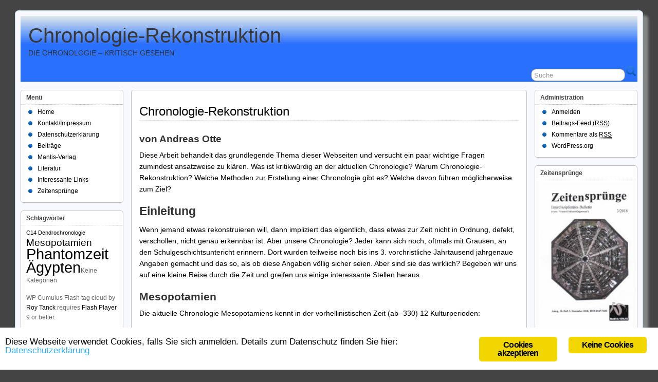

--- FILE ---
content_type: text/html; charset=UTF-8
request_url: http://www.chrono-rekonstruktion.de/?tag=mesopotamien
body_size: 22306
content:
<!DOCTYPE html>
<!--[if IE 6]> <html id="ie6" lang="de-DE"> <![endif]--><!--[if IE 7]> <html id="ie7" lang="de-DE"> <![endif]--><!--[if IE 8]> <html id="ie8" lang="de-DE"> <![endif]--><!--[if !(IE 6) | !(IE 7) | !(IE 8)]><!--><html lang="de-DE">
<!--<![endif]--><head>
<meta charset="UTF-8">
<link rel="pingback" href="http://www.chrono-rekonstruktion.de/xmlrpc.php">
<!--[if lt IE 9]>
	<script src="http://www.chrono-rekonstruktion.de/wp-content/themes/suffusion/scripts/html5.js" type="text/javascript"></script>
	<![endif]--><title>Mesopotamien &ndash; Chronologie-Rekonstruktion</title>
<link rel="dns-prefetch" href="//s.w.org">
<link rel="alternate" type="application/rss+xml" title="Chronologie-Rekonstruktion &raquo; Feed" href="http://www.chrono-rekonstruktion.de/?feed=rss2">
<link rel="alternate" type="application/rss+xml" title="Chronologie-Rekonstruktion &raquo; Kommentar-Feed" href="http://www.chrono-rekonstruktion.de/?feed=comments-rss2">
<link rel="alternate" type="application/rss+xml" title="Chronologie-Rekonstruktion &raquo; Mesopotamien Schlagwort-Feed" href="http://www.chrono-rekonstruktion.de/?feed=rss2&amp;tag=mesopotamien">
<script type="text/javascript">
			window._wpemojiSettings = {"baseUrl":"https:\/\/s.w.org\/images\/core\/emoji\/11\/72x72\/","ext":".png","svgUrl":"https:\/\/s.w.org\/images\/core\/emoji\/11\/svg\/","svgExt":".svg","source":{"concatemoji":"http:\/\/www.chrono-rekonstruktion.de\/wp-includes\/js\/wp-emoji-release.min.js?ver=4.9.23"}};
			!function(e,a,t){var n,r,o,i=a.createElement("canvas"),p=i.getContext&&i.getContext("2d");function s(e,t){var a=String.fromCharCode;p.clearRect(0,0,i.width,i.height),p.fillText(a.apply(this,e),0,0);e=i.toDataURL();return p.clearRect(0,0,i.width,i.height),p.fillText(a.apply(this,t),0,0),e===i.toDataURL()}function c(e){var t=a.createElement("script");t.src=e,t.defer=t.type="text/javascript",a.getElementsByTagName("head")[0].appendChild(t)}for(o=Array("flag","emoji"),t.supports={everything:!0,everythingExceptFlag:!0},r=0;r<o.length;r++)t.supports[o[r]]=function(e){if(!p||!p.fillText)return!1;switch(p.textBaseline="top",p.font="600 32px Arial",e){case"flag":return s([55356,56826,55356,56819],[55356,56826,8203,55356,56819])?!1:!s([55356,57332,56128,56423,56128,56418,56128,56421,56128,56430,56128,56423,56128,56447],[55356,57332,8203,56128,56423,8203,56128,56418,8203,56128,56421,8203,56128,56430,8203,56128,56423,8203,56128,56447]);case"emoji":return!s([55358,56760,9792,65039],[55358,56760,8203,9792,65039])}return!1}(o[r]),t.supports.everything=t.supports.everything&&t.supports[o[r]],"flag"!==o[r]&&(t.supports.everythingExceptFlag=t.supports.everythingExceptFlag&&t.supports[o[r]]);t.supports.everythingExceptFlag=t.supports.everythingExceptFlag&&!t.supports.flag,t.DOMReady=!1,t.readyCallback=function(){t.DOMReady=!0},t.supports.everything||(n=function(){t.readyCallback()},a.addEventListener?(a.addEventListener("DOMContentLoaded",n,!1),e.addEventListener("load",n,!1)):(e.attachEvent("onload",n),a.attachEvent("onreadystatechange",function(){"complete"===a.readyState&&t.readyCallback()})),(n=t.source||{}).concatemoji?c(n.concatemoji):n.wpemoji&&n.twemoji&&(c(n.twemoji),c(n.wpemoji)))}(window,document,window._wpemojiSettings);
		</script><style type="text/css">
img.wp-smiley,
img.emoji {
	display: inline !important;
	border: none !important;
	box-shadow: none !important;
	height: 1em !important;
	width: 1em !important;
	margin: 0 .07em !important;
	vertical-align: -0.1em !important;
	background: none !important;
	padding: 0 !important;
}
</style>
<link rel="stylesheet" id="ginger-style-css" href="http://www.chrono-rekonstruktion.de/wp-content/plugins/ginger/front/css/cookies-enabler.css?ver=4.9.23" type="text/css" media="all">
<link rel="stylesheet" id="suffusion-theme-css" href="http://www.chrono-rekonstruktion.de/wp-content/themes/suffusion/style.css?ver=4.4.9" type="text/css" media="all">
<link rel="stylesheet" id="suffusion-theme-skin-1-css" href="http://www.chrono-rekonstruktion.de/wp-content/themes/suffusion/skins/light-theme-royal-blue/skin.css?ver=4.4.9" type="text/css" media="all">
<link rel="stylesheet" id="suffusion-child-css" href="http://www.chrono-rekonstruktion.de/wp-content/themes/my-suffusion/style.css?ver=4.4.9" type="text/css" media="all">
<!--[if !IE]>--><link rel="stylesheet" id="suffusion-rounded-css" href="http://www.chrono-rekonstruktion.de/wp-content/themes/suffusion/rounded-corners.css?ver=4.4.9" type="text/css" media="all">
<!--<![endif]--><!--[if gt IE 8]><link rel='stylesheet' id='suffusion-rounded-css'  href='http://www.chrono-rekonstruktion.de/wp-content/themes/suffusion/rounded-corners.css?ver=4.4.9' type='text/css' media='all' />
<![endif]--><!--[if lt IE 8]><link rel='stylesheet' id='suffusion-ie-css'  href='http://www.chrono-rekonstruktion.de/wp-content/themes/suffusion/ie-fix.css?ver=4.4.9' type='text/css' media='all' />
<![endif]--><link rel="stylesheet" id="suffusion-generated-css" href="http://www.chrono-rekonstruktion.de?ver=4.4.9&amp;suffusion-css=css" type="text/css" media="all">
<script type="text/javascript" src="https://ajax.googleapis.com/ajax/libs/prototype/1.7.1.0/prototype.js?ver=1.7.1"></script><script type="text/javascript" src="https://ajax.googleapis.com/ajax/libs/scriptaculous/1.9.0/scriptaculous.js?ver=1.9.0"></script><script type="text/javascript" src="https://ajax.googleapis.com/ajax/libs/scriptaculous/1.9.0/effects.js?ver=1.9.0"></script><script type="text/javascript" src="http://www.chrono-rekonstruktion.de/wp-content/plugins/lightbox-2/lightbox.js?ver=1.8"></script><script type="text/javascript" src="http://www.chrono-rekonstruktion.de/wp-content/plugins/ginger/addon/analytics/gingeranalytics.min.js?ver=4.9.23"></script><script type="text/javascript" src="http://www.chrono-rekonstruktion.de/wp-content/plugins/ginger/front/js/cookies-enabler.min.js?ver=4.9.23"></script><script type="text/javascript" src="http://www.chrono-rekonstruktion.de/wp-includes/js/jquery/jquery.js?ver=1.12.4"></script><script type="text/javascript" src="http://www.chrono-rekonstruktion.de/wp-includes/js/jquery/jquery-migrate.min.js?ver=1.4.1"></script><script type="text/javascript">
/* <![CDATA[ */
var Suffusion_JS = {"wrapper_width_type_page_template_1l_sidebar_php":"fluid","wrapper_max_width_page_template_1l_sidebar_php":"1200","wrapper_min_width_page_template_1l_sidebar_php":"600","wrapper_orig_width_page_template_1l_sidebar_php":"100","wrapper_width_type_page_template_1r_sidebar_php":"fluid","wrapper_max_width_page_template_1r_sidebar_php":"1200","wrapper_min_width_page_template_1r_sidebar_php":"600","wrapper_orig_width_page_template_1r_sidebar_php":"100","wrapper_width_type_page_template_1l1r_sidebar_php":"fluid","wrapper_max_width_page_template_1l1r_sidebar_php":"1200","wrapper_min_width_page_template_1l1r_sidebar_php":"600","wrapper_orig_width_page_template_1l1r_sidebar_php":"100","wrapper_width_type_page_template_2l_sidebars_php":"fixed","wrapper_max_width_page_template_2l_sidebars_php":"1200","wrapper_min_width_page_template_2l_sidebars_php":"600","wrapper_orig_width_page_template_2l_sidebars_php":"75","wrapper_width_type_page_template_2r_sidebars_php":"fixed","wrapper_max_width_page_template_2r_sidebars_php":"1200","wrapper_min_width_page_template_2r_sidebars_php":"600","wrapper_orig_width_page_template_2r_sidebars_php":"75","wrapper_width_type":"fluid","wrapper_max_width":"1200","wrapper_min_width":"600","wrapper_orig_width":"100","wrapper_width_type_page_template_no_sidebars_php":"fluid","wrapper_max_width_page_template_no_sidebars_php":"1200","wrapper_min_width_page_template_no_sidebars_php":"600","wrapper_orig_width_page_template_no_sidebars_php":"100","suf_featured_interval":"4000","suf_featured_transition_speed":"1000","suf_featured_fx":"fade","suf_featured_pause":"Pause","suf_featured_resume":"Zusammenfassung","suf_featured_sync":"0","suf_featured_pager_style":"numbers","suf_nav_delay":"500","suf_nav_effect":"fade","suf_navt_delay":"500","suf_navt_effect":"fade","suf_jq_masonry_enabled":"disabled","suf_fix_aspect_ratio":"preserve","suf_show_drop_caps":""};
/* ]]> */
</script><script type="text/javascript" src="http://www.chrono-rekonstruktion.de/wp-content/themes/suffusion/scripts/suffusion.js?ver=4.4.9"></script><link rel="https://api.w.org/" href="http://www.chrono-rekonstruktion.de/index.php?rest_route=/">
<link rel="EditURI" type="application/rsd+xml" title="RSD" href="http://www.chrono-rekonstruktion.de/xmlrpc.php?rsd">
<link rel="wlwmanifest" type="application/wlwmanifest+xml" href="http://www.chrono-rekonstruktion.de/wp-includes/wlwmanifest.xml">
<script type="text/javascript">
        var ginger_logger = "Y";
        var ginger_logger_url = "http://www.chrono-rekonstruktion.de";
        var current_url = "http://www.chrono-rekonstruktion.de";

        function gingerAjaxLogTime(status) {
            var xmlHttp = new XMLHttpRequest();
            var parameters = "ginger_action=time";
            var url= ginger_logger_url + "?" + parameters;
            xmlHttp.open("GET", url, true);

            //Black magic paragraph
            xmlHttp.setRequestHeader("Content-type", "application/x-www-form-urlencoded");

            xmlHttp.onreadystatechange = function() {
                if(xmlHttp.readyState == 4 && xmlHttp.status == 200) {
                    var time = xmlHttp.responseText;
                    gingerAjaxLogger(time, status);
                }
            }

            xmlHttp.send(parameters);
        }

        function gingerAjaxLogger(ginger_logtime, status) {
            console.log(ginger_logtime);
            var xmlHttp = new XMLHttpRequest();
            var parameters = "ginger_action=log&time=" + ginger_logtime + "&url=" + current_url + "&status=" + status;
            var url= ginger_logger_url + "?" + parameters;
            //console.log(url);
            xmlHttp.open("GET", url, true);

            //Black magic paragraph
            xmlHttp.setRequestHeader("Content-type", "application/x-www-form-urlencoded");

            xmlHttp.send(parameters);
        }

    </script><!-- begin lightbox scripts --><script type="text/javascript">
    //<![CDATA[
    document.write('<link rel="stylesheet" href="http://www.chrono-rekonstruktion.de/wp-content/plugins/lightbox-2/Themes/Black/lightbox.css" type="text/css" media="screen" />');
    //]]>
    </script><!-- end lightbox scripts --><!-- Start Additional Feeds --><!-- End Additional Feeds --><!-- Custom CSS styles defined in options --><style type="text/css">
			/* <![CDATA[ */
#header {padding: 15px 15px 15px 15px;}			/* ]]> */
		</style>
<!-- /Custom CSS styles defined in options --><!-- location header -->
</head>
<body class="archive tag tag-mesopotamien tag-8 light-theme-royal-blue suffusion-custom device-desktop">
    				<div id="wrapper" class="fix">
					<div id="header-container" class="custom-header fix">
					<header id="header" class="fix"><h1 class="blogtitle left"><a href="http://www.chrono-rekonstruktion.de">Chronologie-Rekonstruktion</a></h1>
		<div class="description left">Die Chronologie &ndash; kritisch gesehen</div>
    </header><!-- /header --><nav id="nav" class="tab fix"><div class="col-control left">
	<!-- right-header-widgets -->
	<div id="right-header-widgets" class="warea">
	
<form method="get" class="searchform " action="http://www.chrono-rekonstruktion.de/">
	<input type="text" name="s" class="searchfield" value="Suche" onfocus="if (this.value == 'Suche') {this.value = '';}" onblur="if (this.value == '') {this.value = 'Suche';}"><input type="submit" class="searchsubmit" value="" name="searchsubmit">
</form>
	</div>
	<!-- /right-header-widgets -->
		</div>
<!-- /col-control -->
	</nav><!-- /nav -->
</div>
<!-- //#header-container -->
			<div id="container" class="fix">
				    <div id="main-col">
      <div id="content" class="hfeed">
	<article class="full-content post-9 page type-page status-publish hentry post-seq-1 post-parity-odd meta-position-corners fix" id="post-9"><header class="post-header fix"><h2 class="posttitle"><a href="http://www.chrono-rekonstruktion.de/?page_id=9" class="entry-title" rel="bookmark" title="Chronologie-Rekonstruktion">Chronologie-Rekonstruktion</a></h2>
</header><div class="postdata fix">
			</div>
		<span class="post-format-icon">&nbsp;</span><span class="updated" title="2011-08-14T13:56:22+00:00"></span>	<div class="entry-container fix">
		<div class="entry entry-content fix">
<h5>von Andreas Otte</h5>
<p>Diese Arbeit behandelt das grundlegende Thema dieser Webseiten und versucht ein paar wichtige Fragen zumindest ansatzweise zu kl&auml;ren. Was ist kritikw&uuml;rdig an der aktuellen Chronologie? Warum Chronologie-Rekonstruktion? Welche Methoden zur Erstellung einer Chronologie gibt es? Welche davon f&uuml;hren m&ouml;glicherweise zum Ziel?</p>
<h3>Einleitung</h3>
<p>Wenn jemand etwas rekonstruieren will, dann impliziert das eigentlich, dass etwas zur Zeit nicht in Ordnung, defekt, verschollen, nicht genau erkennbar ist. Aber unsere Chronologie? Jeder kann sich noch, oftmals mit Grausen, an den Schulgeschichtsuntericht erinnern. Dort wurden teilweise noch bis ins 3.&nbsp;vorchristliche Jahrtausend jahrgenaue Angaben gemacht und das so, als ob diese Angaben v&ouml;llig sicher seien. Aber sind sie das wirklich? Begeben wir uns auf eine kleine Reise durch die Zeit und greifen uns einige interessante Stellen heraus.</p>
<h4>Mesopotamien</h4>
<p>Die aktuelle Chronologie Mesopotamiens kennt in der vorhellinistischen Zeit (ab -330) 12&nbsp;Kulturperioden:</p>
<ol>
<li>Perser bzw. Marder/Amarder</li>
<li>Chald&auml;er und Meder</li>
<li>Ninos-Assyrer</li>
<li>Fr&uuml;hchald&auml;er</li>
<li>Mittelassyrische Amoriter</li>
<li>Kassiten und Mitanni</li>
<li>Altassyrer</li>
<li>Ninevite-5-Keramik</li>
<li>Altbabylonische Martu/Amoriter</li>
<li>Neo-Sumerer und Elamer</li>
<li>Altakkader</li>
<li>Fr&uuml;hsumerer</li>
</ol>
<p>Die ersten 4&nbsp;Kulturperioden (datiert ins -1.&nbsp;Jahrtausend) kennen wir aus griechischen Berichten. Die n&auml;chsten 4 Schichten (datiert ins -2.&nbsp;Jahrtausend) werden &uuml;ber die &auml;gyptische Chronologie datiert, die restlichen 4&nbsp;Perioden (datiert ins -3.&nbsp;und fr&uuml;he -2.&nbsp;Jahrtausend) werden &uuml;ber Hammurabi durch die Bibel datiert.</p>
<p>Neben dieser rein historischen Datierung finden sich im Mesopotamien auch zahlreiche interessante Ausgrabungsst&auml;tten. Nirgendwo aber hat man bisher alle 12&nbsp;Perioden an einem Ort ergraben, eigentlich nie mehr als vier (Subschichten nicht betrachtet). Das hat inzwischen zu einer interessanten Situation gef&uuml;hrt: Den vier von den Griechen beschriebenen Kulturperioden wird zum grossen Teil die Existenz abgesprochen. Das Imperium der Perser kann es nicht gegeben haben, denn es fehlen jegliche arch&auml;ologische Hinweise auf die beschriebenen grossartigen Bauten. Das ist nur konsequent, leidet aber daran, dass die Zuordnung der arch&auml;ologischen Funde (die man an diesen Orten ja tats&auml;chlich und in grossem Umfang gemacht hat) zu den fr&uuml;heren Kulturen auf rein historischen Argumenten beruht und nicht auf arch&auml;ologischer Evidenz.</p>
<p>Es wird z.B. folgenderma&szlig;en argumentiert: In Assyrien hat man Texte gefunden, in denen ein Sargon die Eroberung Samarias beschreibt. Dieser Fund fand sich in direkter vorhellenistischer Schichtenlage. Auch in der Bibel wird &uuml;ber dieses Ereignis berichtet, f&uuml;r das man das Jahr -721 errechnet hat. Ebenso fand man in direkter vorhellenistischer Schichtenlage Texte eines Nebukadnezars, der biblisch auf -587 datiert wird (Eroberung Jerusalems). Damit bleibt nat&uuml;rlich arch&auml;ologisch kein Platz f&uuml;r die Perser und ihr Reich.</p>
<p>&Auml;hnliches geschieht auch mit den anderen von den Griechen beschriebenen Imperien. Der erste Gro&szlig;k&ouml;nig der Bibel, genannt Nimrod, Gr&uuml;nder der Stadt Ninive, wird biblisch &uuml;ber Abraham ins sp&auml;te -3.&nbsp;Jahrtausend datiert. Er nimmt damit (auch arch&auml;ologisch) die Stelle des von den Griechen wesentlich sp&auml;ter datierten Gro&szlig;k&ouml;nigs und Ninive-Gr&uuml;nders Ninos ein. Dieser K&ouml;nig und sein Reich lassen sich dann nat&uuml;rlich nicht mehr nachweisen. Auch Hammurabi erh&auml;lt sein Datum im fr&uuml;hen -2.&nbsp;Jahrtausend &uuml;ber den biblischen Abraham.</p>
<p>Die Arch&auml;ologie akzeptiert hier einfach bibelfundamentalistische Daten und hinterfragt diese nicht, wie es eigentlich ihre Aufgabe w&auml;re. Die arch&auml;ologische Evidenz besagt n&auml;mlich etwas anderes. Gunnar Heinsohn hat die Regeln der Evidenzarch&auml;ologie wie folgt definiert:</p>
<div align="center">
<p style="text-align: center;"><em>Liegen zwei Ausgrabungsschichten ohne Hiatus &uuml;bereinander, dann besteht eine unterbrechungslose historische Verbindung von der unteren zur oberen.</em><br>
1.&nbsp;Gesetz einer arch&auml;ologisch fundierten Geschichtsschreibung</p>
<p style="text-align: center;"><em>Wenn zwei Ruinenst&auml;tten &uuml;ber Schichten aus derselben Zeit verf&uuml;gen, geh&ouml;ren auch die hiatusfrei darunter und dar&uuml;ber anschlie&szlig;enden Schichten gemeinsam in eine Epoche.</em><br>
2.&nbsp;Gesetz einer arch&auml;ologisch fundierten Geschichtsschreibung</p>
</div>
<p>Betrachten wir nun Ausgrabungen einiger babylonischer oder babylonisch beeinflu&szlig;ter St&auml;dte bzw. Tells, z.B. Bismaya, Girsu (Telloh), Der, Mari, Maschkan Schapir, al-Ubaid und Hazor. Die reichsten Funde liegen direkt unterhalb der hellenistischen (bzw. parthischen) Schicht, wobei diese Schicht in die hellenistische Schicht flie&szlig;end &uuml;bergeht, Wehschichten (die f&uuml;r eine Besiedlungsl&uuml;cke sprechen w&uuml;rden) also fehlen. Trotzdem werden diese Schichten dem &uuml;ber Abraham ins -2.&nbsp;Jahrtausend datierten Hammurabi zugeordnet, die dazwischenliegende Perserzeit geht leer aus. Die Hammurabi-Zuordnung ist vermutlich korrekt, die konventionelle Datierung Hammurabis ist jedoch arch&auml;ologisch widerlegt, denn wenn die Hammurabi-Schicht direkt in die hellinistische Schicht ohne Wehschicht &uuml;bergeht, dann k&ouml;nnen keine 1500 Jahre zwischen diesen beiden Schichten liegen, sie m&uuml;ssen direkt aufe<br>
inanderfolgen. Und damit bekommen auch die Perser ihre Schichten wieder, fragt sich nur wer Hammurabi war. Aber auch f&uuml;r diese Frage gibt es eine Antwort. Hammurabi war Perser und es gibt einen der ebenfalls Gesetze in Stein meisseln lie&szlig;. Ebenso liegen die Schichten der Mittelassyrer direkt unter der hellenistischen Schicht (z.B. Hamadiyah). Auch die Schichten der sargonidischen Assyrer liegen direkt unter dem Hellenismus (z.B. in Nimrud und Hama).</p>
<p>Schichten der Mitanni liegen unter den mittelassyrischen Schichten. Nach konventioneller Datierung m&uuml;ssten sie &uuml;ber altbabylonischen Schichten liegen. Diese liegen aber direkt unter oder gleichauf mit hellenistischen. Dieses Durcheinander resultiert aus der Tatsache, dass die Mitanni ihr Datum &uuml;ber die Amarna-Korrespondenz aus &Auml;gypten erhalten haben, w&auml;rend die babylonischen &uuml;ber Hammurabi und damit Abraham bzw. die Bibel datiert wurden. Stratigraphisch sind die Mitanni die Vorg&auml;nger der Perser, bei den Griechen Meder genannt.</p>
<p>Direkt unter den Mitanni bzw. ihrer Periode liegen in Syrien, Pal&auml;stina und &Auml;gypten die Schichten der Hyksos (Fremdherrscher in &Auml;gypten), eines Volkes, dessen Identit&auml;t mehr als nur umstritten ist. In Mesopotamien findet man unter den Mitanni-Schichten (Billa, Brak, Chagar Bazar, Hamadiyah, Munbaqa, Nuzi, etc.) die Schichten der Altakkader. Die konventionelle Chronologie l&auml;&szlig;t zwischen beiden eine L&uuml;cke von 700 Jahren, ohne dass diese L&uuml;cke arch&auml;ologisch nachweisbar w&auml;re. Diese L&uuml;cke ist wiederum den unterschiedlichen Datierungssystemen (biblisch bzw. &auml;gyptisch) geschuldet. Arch&auml;ologisch betrachtet sind die Altakkader die direkten Vorg&auml;nger der Meder bzw. Mitanni, die in der griechichen &Uuml;berlieferung als ersten gro&szlig;es Reich der Weltgeschichte erinnert werden. Daraus ergibt sich Ninos=Naramsin=Nimrod und die Hyksos sind niemand anderes als die Altakkader.</p>
<p>Die Schichten der Sumerer (Ur III) in S&uuml;dmesopotamien liegen direkt &uuml;ber denen der Altakkader wie dieses die Schichten der Mitanni in Nordmesopotamien tun, sie werden damit zu deren Zeitgenossen. Nach der griechischen &Uuml;berlieferung sind die Zeitgenossen der Mitanni in S&uuml;dmesoptamien die Chald&auml;er, die numehr als Sumerer identifiziert werden k&ouml;nnen.</p>
<p>In der herrschenden Lehre werden also offensichtlich drei unterschiedliche Datierungssysteme auf Schichten angewendet, die in unterschiedlichen Ruinenst&auml;tten auf der selben stratigraphischen Tiefe liegen. Dadurch vervielfachen sich die Epochen und gehen einige dieser Epochen dann anschlie&szlig;end arch&auml;ologisch leer aus. Stratigraphisch ergibt sich stattdessen:</p>
<ol>
<li>Perser bzw. Marder/Amarder Kyros des Gr. = Mittelassyrische Amoriter = Altbabylonische Martu</li>
<li>Chald&auml;er und Meder = Mitanni/Kassiten = Neo-Sumerer</li>
<li>Ninos-Assyrer = Hyksos = Altakkader = Altassyrer</li>
</ol>
<p>Und so l&ouml;sen sich viele weitere Merk&uuml;rdigkeiten, r&auml;tselhafte Wiederbelebungen von Kulturen, Verdoppelungen von Lebensviten, usw. Brisant ist zudem, dass Abraham inzwischen seine Geschichtlichkeit und damit auch sein Datum verloren hat, dieses jedoch chronologisch ohne Folgen geblieben ist. Weitere Details finden sich in [Heinsohn 1996].</p>
<h4>&Auml;gypten</h4>
<p>&Auml;gypten behauptet von sich, eine der &auml;ltesten Hochkulturen zu sein. Herodot berichtet, dass &auml;gyptische Priester behaupteten, zwischen ihnen und dem ersten &auml;gyptischen K&ouml;nig l&auml;gen 341 Menschenalter, die mit elftausenddreihundertvierzig Jahren gleichgesetzt wurden. Fragmentarisch und in widerspr&uuml;chlichen Abschriften ist uns au&szlig;erdem das Werk des Priesters und Tempelschreibers Manetho erhalten, der um -280 nach konventioneller Chronologie alle Pharaonen ab dem Reichsgr&uuml;nder Menes zu 30 Dynastien und 3 Reichen zusammenfasste und kommentierte. Diese Liste ergibt je nach &Uuml;berlieferung aus dritter bis f&uuml;nfter Hand nur eine Dauer von 4500 &ndash; 5500 Jahren. Diese Angaben wirken aber immer noch gestreckt, da offensichtlich Regierungszeiten k&uuml;nstlich verl&auml;ngert wurden, um Menes mit dem biblischen Adam zeitlich gleichzusetzen.</p>
<p>K&ouml;nigsnamen finden sich auch auf zahlreichen Monumenten in &Auml;gypten, eine gewisse Schnittmenge mit K&ouml;nigsnamen auf sogenannten Manetho-Listen existiert. Aber die &Uuml;bereinstimmung ist nur teilweise. F&uuml;r unbedeutende Dynastien werden bei Manetho erstaunlich viele Namen &uuml;berliefert, andere gen&uuml;gen nicht einmal der Definition einer Dynastie. Trotzdem hat sich ein Wissenschaftszweig herausgebildet, der versucht, &uuml;ber diese Listen die &auml;gyptische Geschichte zu datieren.</p>
<p>Eine zweite, in der &Auml;gyptologie verwendete Datierungsmethode, ist die Sothis-Datierung. Diese basiert auf r&ouml;mischen Angaben &uuml;ber den &auml;gyptischen Kalender, der von 365 Tagen im Jahr ohne Schalttag ausgeht und einen Jahresbeginn zum 1.&nbsp;Tag des Monats Thot vorsieht, wenn der Stern Sirius aufgeht. Durch den fehlenden Schalttag verschiebt sich der kalendarische Jahresanfang des &auml;gyptischen Jahres aber alle 4 Jahre um ca. 1 Tag um nach etwa 1460 Jahren wieder am &bdquo;richtigen&ldquo; Tag zu landen. Aus den r&ouml;mischen Angaben wissen wir auch das im Jahre 139 AD eine solche Sothisperiode begonnen haben soll.</p>
<p>Aus diesen Angaben wurde geschlossen, dass erstens die &Auml;gypter schon immer in Sothisperioden gerechnet und das zweitens diese Rechnung exakt zu Beginn einer solchen 1460 Jahre Periode begonnen haben m&uuml;sse. Es ergeben sich zwanglos -1321, -2781, -4241 oder -5701 als m&ouml;gliche Zeitpunkte f&uuml;r die Einf&uuml;hrung der Sothisrechnung. Diese Angaben wurden sp&auml;ter geringf&uuml;gig korrigiert, da aufgrund astronomischer Erkenntnisse (Eigenbewegung des Sirius, Pr&auml;zession ) und des unbekannten Beobachtungspunktes des Siriusaufganges Platz f&uuml;r Interpretationen des Datums gegeben ist.</p>
<p>In diese, durch die Sothisrechnung aufgespannte Zeitrechnung wurden nun die Manetho-Pharaonen einsortiert. Das ist nicht unproblematisch, da es kaum (ca. 5) Sothisdatierungen gibt und die meisten, wenn nicht alle, keiner genauen Betrachtung standhalten. Insbesondere der <em>Payrus Ebers</em>, auf dem fr&uuml;her die meisten Rechnungen beruhten, geht von einem 360 Tage Jahr aus, welches die Sothis-Rechnung komplett &uuml;ber den Haufen wirft. Trotzdem ist aus diesen d&uuml;rftigen Daten eine &Auml;rarechnung f&uuml;r die gesamte &auml;gyptische Geschicht erzeugt worden. Andere aus der &auml;gyptischen Geschichte bekannte &Auml;raangaben haben dagegen nicht dazu gef&uuml;hrt, dass gleich ein jahrtausende lang g&uuml;ltiger Kalender postuliert wurde.</p>
<p>&Uuml;ber die Sothis-Datierung der Armarna-Korrespondez haben damals die Mitanni in Mesopotamien ihre absolute Datierung erhalten. Inzwischen wurden aber die Sothis-Daten, die zu dieser Datierung gef&uuml;hrt haben, stillschweigend unter den Teppich gekehrt, da sie einer genaueren Betrachtung nicht standhielten. In dieser Situation erinnerte sich die &Auml;gyptologie der assyrischen Chronologie und datierte (nun in der umgekehrten Richtung) die &auml;gyptischen Pharaonen &uuml;ber die Armana-Korrespondenz mit den &bdquo;absolut&ldquo; datierten Assyrern. Ganz &uuml;berraschend passten diese Daten gut zusammen, was befriedigt zur Kenntnis genommen wurde. Dass vorher die Assyrer &uuml;ber die &auml;gyptische Sothis-Datierung absolut datiert wurden, wird nat&uuml;rlich nicht erw&auml;hnt. Es ergibt sich ein in sich stimmiges Geb&auml;ude, welches aber v&ouml;llig frei in der Luft schwebt.</p>
<p>Auch hier l&auml;&szlig;t sich wieder beobachten, dass sich die Arch&auml;ologie der vorgegebenen Chronologie beugt. Wie auch in Mesopotamien reicht die Fundlage bei weitem nicht aus f&uuml;r die veranschlagten Zeitr&auml;ume. Die konventionelle Chronologie f&uuml;hrt zu Leerr&auml;umen, Ungereimtheiten und Widerspr&uuml;chen. Egal ob man Gew&ouml;lbebau, Glasherstellung, Pyramidenbau, Schiffbau, Landwirtschaft, etc. betrachtet, immer ergibt sich eine Entwicklungslinie, die typologisch und entwicklungsgeschichtlich widersinnig ist. Statt die Chronologie in Frage zu stellen, werden die unm&ouml;glichsten Erkl&auml;rungsversuche ersonnen. Weitere Details zu dieser Situation finden sich in [Heinsohn, Illig 2001].</p>
<h4>Griechenland</h4>
<p>Die auf Luft gebaute &auml;gyptische Chronologie hatte in Griechenland verheerende Auswirkungen. Durch Querdatierungen, d.h. &auml;gyptische Funde in Griechenland, die R&uuml;ckschl&uuml;sse auf Pharaonen und damit auf absolute Sothisdaten zuliessen, wurden die griechischen Schichten absolut datiert. Das f&uuml;hrte dazu, dass mykenische und minoische Schichten ins -2.&nbsp;Jahrtausend datiert wurden, direkt und ohne Wehschicht dar&uuml;ber liegende archaische Schichten aber ins -1.&nbsp;Jahrtausend. Die dazwischen liegende Zeit von ca. 400 Jahren macht nun erhebliche Probleme. Einerseits fehlen Funde f&uuml;r diese Jahrhunderte. Also muss man annnehmen, dass die Bev&ouml;lkerung nahezu vollst&auml;ndig ausgerottet wurde, kein Steinbau mehr m&ouml;glich war und eine vollst&auml;ndige Verarmung vorlag. Andererseits gibt es eine klare Kult- und Fertigkeits-Kontinuit&auml;t &uuml;ber diese dunklen Jahrhunderte hinweg. Man muss sich fr<br>
agen, wie ein solcher Transfer ohne Menschen m&ouml;glich gewesen ist, und welcher Bautrupp die Wehschicht nach 400 Jahren wieder r&uuml;ckstandslos entfernt hat.</p>
<p>Klassisches Beispiel ist auch der Fall Troias, der konventionell auf ca. -1200 datiert wird. Erst um -730 soll Homer diese Geschichte besungen haben und dass in einer so lebendigen Form, dass man fast glauben kann, er w&auml;re dabei gewesen. Wie hat Homer diese fast 500 Jahre alten Erinnerungen anzapfen k&ouml;nnen, wenn es in dieser Zeit in Griechenland keine Menschen und keine Schriften gegeben hat? Wenn es die dunklen Jahrhunderte nicht gegeben hat, die nur der &auml;gyptischen Chronologie geschuldet sind, dann kl&auml;rt sich die Fundarmut, dann kl&auml;rt sich die Kultkontinuit&auml;t und alles weitere. Weitere Details zu dieser Situation finden sich in [Heinsohn, Illig 2001].</p>
<p>Aber auch die Olympiadenz&auml;hlung ab -776 scheint nicht so festgef&uuml;gt, wie es uns die griechischen &Uuml;berlieferungen glauben machen wollen. Arch&auml;ologische Funde in Olympia zeigen, dass die Spiele erst etwa zeitgleich mit den anderen Spielen, also etwa ab -580 begonnen haben. Hier wurde die Historie in der &Uuml;berlieferung k&uuml;nstlich verl&auml;ngert. Details hierzu finden sich bei [Peiser 1993].</p>
<h4>Italien</h4>
<p>Historische Kenntnisse aus der Fr&uuml;hzeit Roms stammen &uuml;berwiegend aus den Berichten des Titus Livius (<em>ab urbe condita</em>). Dieses Werk beschreibt, in den uns erhalten gebliebenen Teilen, die K&ouml;nigszeit sowie die fr&uuml;he Republik. Livius selbst verwendet die Zeitrechnung a.u.c. nur selten, n&auml;mlich zur Kennzeichnung der Epochen der r&ouml;mischen Geschichte. Die r&ouml;mische Geschichte wirkt merkw&uuml;rdig verdoppelt, nahezu jede Eroberung wird im -1.&nbsp;Jahrhundert wiederholt, ungeachtet aller vorherigen Kriege.</p>
<p>Andererseits zieht sich das &bdquo;Siechtum&ldquo; der Etrusker und anderer italienischer V&ouml;lkerst&auml;mme &uuml;ber Jahrhunderte hin. Selbst in unmittelbarer N&auml;he Roms, welches zu Beginn des -1.&nbsp;Jahrhunderts nach eigenen Berichten bereits unumschr&auml;nkter Herrscher des Appenin sein soll, k&ouml;nnen Kulturen weiterexistieren, so als ob es eine alles &uuml;berstrahlende Macht in dieser Region nicht gibt. Gut belegbar ist dieses an Pompeji, dessen samnitische/oskische Kultur selbst noch bis zur Zeitenwende gut nachweisbar ist.</p>
<p>Nach r&ouml;mischen Berichten k&auml;mpfte man schon fr&uuml;h in Nordafrika und &Auml;gypten um die wichtigen Kornkammern. Warum aber Norditalien als Narungsmittellieferant ignoriert wurde, bleibt unverst&auml;ndlich.</p>
<p>Arch&auml;ologische Funde aus der Fr&uuml;hzeit Roms sind kaum auffindbar. Dieses gilt genauso f&uuml;r die Etrusker. Auch deren Geschichte, besonders deren Niedergang wird gestreckt. R&ouml;mische Geschichte wird in sich stimmiger, wenn man ca. 200 Jahre streicht. Das gilt im &uuml;brigen auch f&uuml;r mit den R&ouml;mern verbundene Kulturen dieses Zeitabschnittes, also z.B. Vorderasien und Griechenland. Im j&uuml;dischen Kulturkreis schweigen die Quellen w&auml;hrend dieser Zeit ebenfalls.</p>
<p>Details finden sich bei [Illig 1994,1995] und [Albrecht 1995].</p>
<h4>Das fr&uuml;he Mittelalter</h4>
<p>Auch die normale Geschichtswissenschaft bezeichnet den Zeitabschnitt zwischen 500 und 1000 als ein &bdquo;dunkles Zeitalter&ldquo;. Dieser Zeitraum ist gekennzeichnet durch:</p>
<ul>
<li>Ein Versiegen von Schriftquellen und Literatur</li>
<li>Ein Stillstand der Baut&auml;tigkeit</li>
<li>Ein Fehlen arch&auml;ologischer Funde</li>
<li>Eine totale Verarmung der Bev&ouml;lkerung</li>
</ul>
<p>Ein Lichtstrahl in dieser Zeit, zumindest in Westeuropa, ist Karl der Gro&szlig;e. Aber sofort danach versinkt dieses Zeitalter wieder in der Dunkelheit. Wahrhaft unglaubliches wird uns von Karl dem Gro&szlig;en und seiner Zeit berichtet. Er war Jurist, Ethonologe, Germanist, Gelehrter, Kunstliebhaber und Theologe. Er war ein guter Schwimmer und Reiter, reiste unendwegt durch sein Reich, eine Strecke, die je nach Berechnung zwei bis vier mal um den &Auml;quator reicht. Selbstverst&auml;ndlich konnte er lesen und schreiben, lateinisch und deutsch. Er hatte mit zehn Frauen (mit vier verheiratet) achzehn Kinder. Deren Namen sind uns allerdings nicht alle &uuml;berliefert. Die Zeit der Herrschaft Karls ist eine Zeit des Aufschwungs und der Bl&uuml;te. Fast die ganze Zeit wurde aber auch Krieg gef&uuml;hrt. Karl der Gro&szlig;e und seine Zeit wirken wie ein Kunstprodukt.</p>
<p>Ein anderes Ph&auml;nomen des fr&uuml;hen Mittelalters (aber nicht exklusiv) sind die sogenannten antizipatorischen F&auml;lschungen. Das sind inzwischen als F&auml;lschungen erkannte Urkunden, die zu ihrem angeblichen Entstehungszeitpunkt zun&auml;chst keine Wirkung entfalteten, im Prinzip also auf eine sp&auml;tere Zeit zugeschnitten waren, F&auml;lschung auf Vorrat sozusagen. Das klingt unsinnig, und das ist es auch. Dieses gilt oftmals auch f&uuml;r heute noch nicht als F&auml;lschungen erkannte Urkunden (deren Anzahl allerdings stetig schmilzt). Besitzurkunden vor dem 12.&nbsp;Jahrhundert sind ebenfalls antizipatorisch, denn vor dem Wormser Konkordat von 1122 waren sie rechtlich gesehen sinnlos. Nach 1122 wurden dann pl&ouml;tzlich viele, mehrere hundert Jahre alte Besitzurkunden in Kl&ouml;stern und Schreibstuben &bdquo;gefunden&ldquo;.</p>
<p>Die Berichte, die aus dem und &uuml;ber das fr&uuml;he Mittelalter vorliegen, haben dazu gef&uuml;hrt, dass der Beginn der Verschriftlichung in diese Zeit zur&uuml;ckverlegt wurde und ebenso zahlreiche Technologien in diese Zeit zur&uuml;ckdatiert wurden. Das f&uuml;hrt nun dazu, dass Techniken, kunsthistorische Stile und Kultur nach dem fr&uuml;hen Mittelalter m&uuml;hsam neu erlernt werden mussten, da sie offensichtlich zun&auml;chst wieder verloren gegangen sind.</p>
<p>Aus arch&auml;ologischer Sicht ist das fr&uuml;he Mittelalter eine Zeit ohne Handel, ohne Wirtschaft, ohne H&auml;user, eigentlich eine Zeit ohne Leben. Sie existiert nur auf dem Papier.</p>
<p>Eine Streichung eines Zeitabschnittes im fr&uuml;hen Mittelalter, so erschreckend dieses auch sein mag, glaubte man sich doch sp&auml;testens seit der R&ouml;merzeit auf chronologisch sicherem Boden, macht Sinn und stellt auch hier wieder Technik- und Kultkontiunit&auml;t her. Details zu dieser These finden sich in [Illig 1996], in der Phantomzeitthese und zahllosen weiteren B&uuml;chern und Zeitschriftenartikeln.</p>
<h3>Chronologie-Kritik</h3>
<p>Wenn man diese Merkw&uuml;rdigkeiten betrachtet, dann kann es einen nicht verwundern, dass unsere konventionelle Chronologie Kritik auf sich gezogen hat. Und dabei ist dieses nur ein Ausschnitt der Probleme.</p>
<p>Wie ist das Grundger&uuml;st unserer heutigen Chronologie entstanden? Festgeschrieben wurde unsere Chronologie im wesentlichen mit den Werken <em>De emendatione temporum </em>(1583) und <em>Thesaurus temporum</em> (1606) von Joseph Justus Scaliger (1540 -1609), d.h. erst im 16./17. Jahrhundert, im wesentlichen nach der Kalenderreform von Papst Gregor (1582). Davor liegende Geschichtswerke gehen zur&uuml;ck bis ins 10. Jahrhundert, jedoch ist die Authentizit&auml;t dieser Werke in vielen F&auml;llen mehr als fraglich.</p>
<p>Seitdem ist dieses chronologische Grundger&uuml;st mehr oder minder unver&auml;ndert geblieben und es kann nur seltsam anmuten, dass Scaliger gleich alles richtig gemacht hat, ganz ohne Quellenkritik, Arch&auml;ologie, naturwissenschaftliche Methoden, etc.</p>
<p>Die konventionelle Chronologie gilt als Dogma der Geisteswissenschaften, &uuml;ber fast alles kann man innerhalb der Geschichte kontrovers diskutieren, nicht jedoch &uuml;ber die Plazierung der Ereignisse und Herrscher auf der Zeitskala. Etwa ab 1000 BC gilt diese als unumst&ouml;&szlig;lich, quasi heilig.</p>
<h4>Konsequenzen</h4>
<p>Das hei&szlig;t also nichts anderes, als dass unsere aktuelle Chronologie sehr fraglich ist. Die Antwort auf die Frage, wie genau, wie gut, die aktuelle Chronologie das trifft, was und wann wirklich geschehen ist, kann nur lauten: &bdquo;Nicht gut!&ldquo;. Aus diesem Scherbenhaufen der Kritik f&uuml;hrt naturgem&auml;&szlig; der Weg hin zum Versuch einer Erneuerung, einer Rekonstruktion der wirklichen Chronologie. &Uuml;ber weite Strecken &auml;u&szlig;ert sich diese Rekonstruktion so, dass Phantomzeiten gestrichen werden m&uuml;ssen, Zeiten gek&uuml;rzt und bekannte Geschichte im Prinzip erst mit dem Anfang des -1.&nbsp;Jahrtausend beginnt. Dagegen scheinen auf den ersten Blick naturwissenschaftliche Datierungsmethoden (C14, Dendrochronologie, usw.) zu sprechen, wie auch astronomische Berechnungen. In diesem Text werden wir nur kurz darauf eingehen (f&uuml;r Details siehe <a href="../datierung/index.html">Naturwissenschaftliche Datierungsmethoden</a>), aber wenn man die Grundlagen dieser Methoden im Detail analysiert, dann verlieren sie ihre Glaubw&uuml;rdigkeit erschreckend schnell.</p>
<h4>Eine kurze Geschichte der Chronologie-Kritik</h4>
<p>Wenig bekannt ist, dass die konventionelle Geschichtskonstruktion immer wieder von einzelnen angegriffen wurde, so z.B. recht fr&uuml;h in <em>The Chronology of Ancient Kingdoms Amended</em> (1728) von Isaac Newton. Ein anderer Kritiker aus dieser Zeit war Jean Hardouin (1646-1729). Im Gegensatz zu Newton trat er aber nicht einfach f&uuml;r eine K&uuml;rzung der Chronologie ein, sondern vertrat die Meinung, dass die Chronologie mehr oder minder vollst&auml;ndig gef&auml;lscht sei, und dass alle historischen Funde, seinen es B&uuml;cher, Berichte, Kunstwerke, Bodenfunde, etc., wesentlich j&uuml;ngeren Datums, mithin falsch datiert oder F&auml;lschungen seien.</p>
<p>Mit diesen ersten beiden Vertretern sind bereits die zwei grunds&auml;tzlichen Wege der Chronologie-Kritik aufgezeigt. Einerseits wird an der Struktur der Scaliger-Chronologie im Prinzip festgehalten. Es werden K&uuml;rzungen vorgenommen, Personen zusammengelegt und gestrichen, F&auml;lschungen und Fehldatierungen aufgezeigt. Die zweite Schule stellt die Scaliger-Chronologie komplett in Frage und betrachtet sie als komplette F&auml;lschung (sei es nun absichtlich oder nicht). Als Konsequenz dieser Sicht ist nicht mal im Prinzip bekannt, was vor dem 16. Jahrhundert geschehen ist.</p>
<p>Der wesentliche Vertreter der ersten Schule zur Mitte des zwanzigsten Jahrhunderts war Immanuel Velikovsky (1895-1979). Sein Ansatz basierte auf psychoanalytischen, katastrophistischen und arch&auml;ologischen Ans&auml;tzen. &Uuml;ber diesen Weg sp&uuml;rte er Inkonsistenzen in den Chronologien zwischen &Auml;gypten, Israel und Griechenland auf. Als Bibelfundamentalist stellte er jedoch die Chronologie der Bibel nicht in Frage, dennoch ist seine Arbeit wegweisend gewesen. In Folge seines Wirkens entstanden in (West-)Europa und Amerika Gruppen, die unterschiedliche Aspekte des Wirkens Velikovskys weiterentwickelten. Im englischen Sprachraum ist dieses mehr der katastrophistisch, mythische Aspekt, im Deutschen eher der chronologisch und anf&auml;nglich auch der psychoanalytische Aspekt.</p>
<p>In Deutschland war Gunnar Heinsohn 1978 der erste, der mit einem Artikel &uuml;ber die Thesen Velikovskys die soziologischen Fragestellungen aufgriff, erschienen im Freibeuter, einer in Berlin verlegten Vierteljahreszeitschrift f&uuml;r Kultur und Politik. In der Folge wurde 1982 der Verein GRMNG (Gesellschaft zur Rekonstruktion der Menschheits- und Naturgeschichte) gegr&uuml;ndet, der sechs Jahre lang existierte. Zu den Gr&uuml;ndungsmitgliedern der GRMNG geh&ouml;rte auch Christoph Marx, der unter anderem zwei B&uuml;cher Velikovskys ins Deutsche &uuml;bersetzte und in einem eigenen Verlag (P.A.F.) von 1982 bis 1988 sechzehn sogenannte Quarthefte f&uuml;r die GRMNG herausgab, auch GRMNG-Bulletins genannt. Ver&ouml;ffentlichungen wurden in Buchform im Eichborn Verlag bis 1991 fortgef&uuml;hrt und als eigenst&auml;ndige Zeitschrift &bdquo;Vorzeit-Fr&uuml;hzeit-Gegenwart&ldquo; im Mantis-Verlag, der von Heribert Illig gegr&uuml;ndet wurde, einem der GRMNG Vereinsmitglieder. Seit 1989 trifft sich die Gruppierung in sogenannten Jahrestreffen zum direkten Austausch &uuml;ber chronologische Themen. 1995 wurde die Zeitschrift &bdquo;Vorzeit-Fr&uuml;hzeit-Gegenwart&ldquo; in &bdquo;Zeitenspr&uuml;nge&ldquo; umgetauft, eine Konzentration auf chronologische Aspekte ist un&uuml;bersehbar, &Auml;gypten und Mesopotamien in der Anfangsphase, ab 1991 die Mittelalter-Phantomzeitthese.</p>
<p>Wesentliche Vertreter der zweiten Schule waren Anfang des 20. Jahunderts Robert Baldouf, Wilhelm Kammeyer und auch (mit Abstrichen) Nikolai Morozov. Seit 1973 f&uuml;hrt Anatoly T. Fomenko mit einer Gruppe von Mitarbeitern in Moskau textkritische Analysen durch, die mit statistischen Mitteln gezeigt haben, dass es starke &Auml;hnlichkeiten zwischen der aufgeschriebenen Geschichte unterschiedlicher V&ouml;ker zu unterschiedlichen Zeiten gibt, was den F&auml;lschungsverdacht im Mittelalter nahelegt. Im deutschen Sprachraum wird diese Schiene, seit ihrem bekanntwerden ca. 1995, heute haupts&auml;chlich durch Uwe Topper, Eugen Gabowitsch und Christoph Pfister vertreten.</p>
<h3>Chronologie-Rekonstruktion</h3>
<p>Von der Kritik f&uuml;hrt der Weg zur Rekonstruktion, d.h. zu dem Versuch, herauszubekommen, was und wann wirklich etwas in unserer Vergangenheit geschehen ist. Es geht also letztlich darum, eine neue Chronologie zu erstellen.</p>
<h4>Methoden der Chronologie-Erstellung</h4>
<p>Welche Methoden zur Erstellung einer Chronologie gibt es?</p>
<dl>
<dt>Stratigraphie</dt>
<dd>Stratigraphie bedeutet Schichtschreibung. Vergangene Zeitalter haben Spuren im Boden hinterlassen, die schichtweise Zeiten zugeordnet werden k&ouml;nnen. Im wesentlichen beruht die Stratigraphie auf der Annahme, dass eine untere Aussgrabungsschicht &auml;ltere historische Phasen repr&auml;sentiert als die dar&uuml;berliegende.</dd>
<dt>Typologie</dt>
<dd>Die Typologie beruht auf der Annahme einer zunehmenden Kunstfertigkeit bei der Herstellung von Artefakten, welche &uuml;ber &Auml;hnlichkeiten (technische Merkmale, Form, Dekorationsstil) in eine zeitliche Abfolge gebracht werden.</dd>
<dt>Naturwissenschaftliche Datierung</dt>
<dd>Die naturwissenschaftlichen Datierungsmethoden beruhen auf unterschiedlichsten technischen Verfahren, denen gemeinsam ist, dass sie eine Probe &uuml;ber ein messbares Merkmal in einen definierten Gesamtzusammenhang stellen und damit zeitlich einsortierbar machen. Bekannteste Beispiele dieser Methodik sind C14 und Dendrochronologie.</dd>
<dt>Historie</dt>
<dd>Die historische Methode beruht auf bestimmten literarischen Erzeugnissen, die eine Abfolge von Ereignissen in einen zeitlichen Kontext stellen.</dd>
</dl>
<p>Nat&uuml;rlich werden diese Methoden auch in Kombination verwendet, wobei es je nach Wissenschaftler und Fachgebiet Geschmackssache ist, welcher Methode im Fall von Konflikten (und die gibt es eigentlich immer) der Vortritt gelassen wird.</p>
<h4>Relative Chronologie</h4>
<p>Eine relative Chronologie kennt das Nacheinander von Geschehnissen, kennt aber weder deren absolute Daten noch die genauen Abst&auml;nde zwischen Geschehnissen.</p>
<p>Typische Methoden der Erstellung einer relativen Chronologie sind Stratigraphie und Typologie. Die Stratigraphie bietet insgesamt die gr&ouml;&szlig;te Sicherheit bei der Erstellung einer Chronologie, denn die Schichtenfolge einer Ausgrabung bietet ein klares Nacheinander. St&ouml;rungen der Abfolge, z.B. durch Begr&auml;bnisse, Abfallgruben, oder &auml;hnliches sind gut erkennbar.</p>
<p>Auch die Typologie bietet oftmals ein gutes Nacheinander, sie beruht aber auf der Annahme einer stetigen Zunahme der F&auml;higkeiten bei der Herstellung von Gegenst&auml;nden. Unter normalen Umst&auml;nden ist dieses eine durchaus akzeptable Annahme, jedoch k&ouml;nnen durch Katastrophen Wissen und Fertigkeiten verschwinden, die erst wieder erlernt werden m&uuml;ssen. Hier kann aber die Stratigraphie helfen, Katastrophen zu erkennen.</p>
<p>Querdatierungen sind &uuml;ber eine Kombination aus Stratigraphie und Typologie m&ouml;glich, indem Funde einer anderen Kultur in den Schichten gefunden werden und damit &uuml;ber Identit&auml;ten mit anderen Funden und typologischen Vergleichen eingeordnet werden k&ouml;nnen.</p>
<h4>Absolute Chronologie</h4>
<p>Eine absolute Chronologie kennt absolute Daten der Geschehnisse in einer vorgegebenen Zeitrechnung, damit nat&uuml;rlich auch das relative Nacheinander. Aber die absolute Chronologie setzt h&ouml;here Ma&szlig;st&auml;be an. Sie will die genauen Jahre m&ouml;glichst zuverl&auml;ssig kennen, in denen Geschehnisse abgelaufen sind. Aber ist das &uuml;berhaupt m&ouml;glich?</p>
<p>Um dieses leisten zu k&ouml;nnen, setzt die absolute Chronologie einerseits auf naturwissenschaftliche Datierungsmethoden, wie z.B. C14 oder Dendrochronologie. Diese Methoden und ihre Ergebnisse sind heutzutage allgemein anerkannt, aber wie sicher sind ihre Ergebnisse und wie sicher sind die methodischen Grundlagen? Es gibt erhebliche und begr&uuml;ndete Zweifel an der generellen Einsetzbarkeit dieser Methoden und an der Genauigkeit ihrer Ergebnisse. Details dazu finden sich im Grundlagenartikel &uuml;ber naturwissenschaftliche Datierungsmethoden.</p>
<p>Andererseits verwendet man f&uuml;r die Erstellung einer absoluten Chronologie die historische Methode und damit literarische Erzeugnisse, Urkunden, etc. die Datierungen enthalten oder Kreuzverweise anderer Art, die eine genaue zeitliche Einordnung erlauben. Problematisch ist dabei insbesondere die leichte F&auml;lschbarkeit von Urkunden und Geschichtswerken, Stichwort: &bdquo;Siegerhistorie&ldquo; und &auml;hnliches. Immer mehr Dokumente werden daher als F&auml;lschungen erkannt. Das mindert den Wert dieser Methode erheblich.</p>
<p>Verweise auf Sonnenfinsternisse in historischen Dokumenten sind beliebte M&ouml;glichkeiten der Datierung historischer Texte, denn sie lassen sich nachrechnen und ergeben damit m&ouml;gliche Zuordnungszeitpunkte f&uuml;r die Geschehnisse eines Textes. Aber auch hier muss man aufpassen, dass man nicht F&auml;lschungen mit R&uuml;ckrechnungen aufsitzt. Oftmals ist festzustellen, dass gerade die Angaben in mittelalterlichen Quellen nicht genau mit unseren R&uuml;ckrechnungen &uuml;bereinstimmen, die Abweichungen betragen Tage, Wochen oder sogar Jahre, sind in ihrer dargestellten Form an dem Ort so nicht sichtbar gewesen, usw. Andererseits sind gelegentlich historische Ereignisse &uuml;ber beschriebene Sonnenfinsternisse durch R&uuml;ckrechnung erst datiert worden, was heute nicht mehr bekannt ist oder verdr&auml;ngt wird. Heute neu durchgef&uuml;rte R&uuml;ckrechnungen best&auml;tigen diese Datierung dann wundersamerweise. Abschlie&szlig;end ist zu sagen, dass oftmals mehrere Sonnenfinsternisse als Datierungsm&ouml;glichkeit bereitstehen, die getroffene Auswahl daher eher als zuf&auml;llig bezeichnet werden muss.</p>
<h3>Konsequenzen</h3>
<p>Betrachtet man also, welche M&ouml;glichkeiten der Datierung wir haben und wie zuverl&auml;ssig diese sind, dann bleibt eigentlich nur (und so unbefriedigend das zun&auml;chst ist) eine relative Chronologie, basierend auf der stratigraphischen Methode. Typologie ist ebenfalls noch gut geeignet, diese Ergebnisse abzust&uuml;tzen und zu erweitern. Erst danach und mit weitem Abstand und nur wenn sie den bisherigen Ergebnissen nicht widersprechen, kann man auch Ergebnisse der historischen Methode verwenden. Bisherige naturwissenschaftliche Methoden muss man aus methodischen Gr&uuml;nden ablehnen, ihre Gr&uuml;ndung im Aktualismus macht sie f&uuml;r eine Betrachtung der Vergangenheit ungeeignet.</p>
<p>Es ist also Aufgabe der Arch&auml;ologie endlich den Platz einzunehmen, der ihr geb&uuml;hrt. Sie braucht nicht nur Hilfswissenschaft zu sein, die nur dann verwendet wird, wenn es keine historischen Dokumente gibt, die dann zur&uuml;cktreten muss, wenn ihre Ergebnisse den historischen Dokumenten widersprechen. Sie muss sich aber auch von dem Ziel trennen k&ouml;nnen, absolut datieren zu wollen und immer gleich die aktuelle Chronologie bei Datierungen im Hinterkopf zu haben. Was diese Chronologie wert ist, war ja oben zu sehen.</p>
<p>Man kann eigentlich nur von Vorne beginnen und aus gesicherten stratigraphischen Erkenntnissen eine neue relative Chronologie aufbauen. An dieser Chronologie m&uuml;ssen sich dann alle weiteren typologischen und historischen Erkenntnisse messen lassen.</p>
<h3>Literatur</h3>
<p>Albrecht, Gisela (1995) : &bdquo;Livius und die fr&uuml;he r&ouml;mische Republik&ldquo;, in Zeitenspr&uuml;nge 7 (3) 222-246<br>
Heinsohn, Gunnar (2001) : &bdquo;Karl der Einf&auml;ltige (898/911-923). Ist er mit Carolus-M&uuml;nzen und KRLS-Monogrammen lediglich ein nichtsw&uuml;rdiger Imitator Gro&szlig;karls oder liefert er das Urmuster f&uuml;r den Urimperator und die restlichen fr&uuml;hmittelalterlichen Karls-Kaiser?&ldquo; in Zeitenspr&uuml;nge 13 (4) 631-661<br>
Heinsohn, Gunnar und Illig, Heribert (2001), Wann lebten die Pharaonen? Arch&auml;ologische und technologische Grundlagen f&uuml;r eine Neuschreibung der Geschichte &Auml;gyptens und der &uuml;brigen Welt, 4. Auflage, Gr&auml;felfing<br>
Heinsohn, Gunnar (1996) : Assyrerk&ouml;nige gleich Perserherrscher! Die Assyrienfunde best&auml;tigen das Ach&auml;menidenreich, Gr&auml;felfing<br>
Illig, Heribert und Siepe, Franz (2003) : &bdquo;Probleme konventioneller Datierungsmethoden&ldquo;, in Zeitenspr&uuml;nge 15 (2) 244-251<br>
Illig, Heribert (2002) : Das erfundene Mittelalter. Hat Karl der Gro&szlig;e je gelebt?, 6. Auflage, M&uuml;nchen<br>
Illig, Heribert (1995) : &bdquo;Rom bis Athen, was bleibt bestehen?&ldquo;, in Zeitenspr&uuml;nge 7 (3) 269-287<br>
Illig, Heribert (1994) : &bdquo;Verliert Italien sogar drei &sbquo;dark ages&lsquo;?&ldquo;, in Vorzeit-Fr&uuml;hzeit-Gegenwart 6 (3) 32-49<br>
Peiser, Benny Josef (1993), Das Dunkle Zeitalter Olympias. Kritische Untersuchung der arch&auml;ologischen und naturgeschichtlichen Probleme der griechischen Achsenzeit am Beispiel der antiken Olympischen Spiele, 1. Auflage, Frankfurt am Main</p>
<p><strong><a href="http://www.chrono-rekonstruktion.de/?page_id=9&amp;print=1" title="Beitrag drucken" rel="nofollow"><img class="WP-PrintIcon" src="http://www.chrono-rekonstruktion.de/wp-content/plugins/wp-print/images/printer_famfamfam.gif" alt="Beitrag drucken" title="Beitrag drucken" style="border: 0px;"></a>&nbsp;<a href="http://www.chrono-rekonstruktion.de/?page_id=9&amp;print=1" title="Beitrag drucken" rel="nofollow">Beitrag drucken</a></strong></p>
		</div>
<!--entry -->
	</div>
<!-- .entry-container -->
<footer class="post-footer postdata fix"><span class="author"><span class="icon">&nbsp;</span>Ver&ouml;ffentlicht von <span class="vcard"><a href="http://www.chrono-rekonstruktion.de/?author=1" class="url fn" rel="author">admin</a></span> am 13:56 </span>		<span class="tags tax"><span class="icon">&nbsp;</span>Kennzeichnung: <a href="http://www.chrono-rekonstruktion.de/?tag=agypten" rel="tag">&Auml;gypten</a>, <a href="http://www.chrono-rekonstruktion.de/?tag=mesopotamien" rel="tag">Mesopotamien</a>, <a href="http://www.chrono-rekonstruktion.de/?tag=phantomzeit" rel="tag">Phantomzeit</a></span>
	</footer><!-- .post-footer --></article><!--post --><article class="full-content post-4 page type-page status-publish hentry post-seq-2 post-parity-even meta-position-corners fix" id="post-4"><header class="post-header fix"><h2 class="posttitle"><a href="http://www.chrono-rekonstruktion.de/" class="entry-title" rel="bookmark" title="Chronologie-Rekonstruktion">Chronologie-Rekonstruktion</a></h2>
</header><div class="postdata fix">
			</div>
		<span class="post-format-icon">&nbsp;</span><span class="updated" title="2011-08-14T11:52:50+00:00"></span>	<div class="entry-container fix">
		<div class="entry entry-content fix">
<p>Wieso Chronologie-Rekonstruktion? Was gibt es da zu rekonstruieren? Ist da etwas zu kritisieren, zu reparieren, zu korrigieren an unserer Chronologie? Es gibt tats&auml;chlich Menschen, die sich mit solchen Fragen besch&auml;ftigen und die diese Fragen mit einem entschiedenen &bdquo;Ja!&ldquo; beantworten.</p>
<p>Indizien f&uuml;r Fehler in unserer Chronologie gibt es genug. Und wir reden hier nicht &uuml;ber Kleinkram. Es geht nicht um einige wenige Jahre, es geht in Summe um Jahrhunderte, wenn nicht Jahrtausende.</p>
<p>Wie sehen nun diese Indizien aus? Am treffendsten formuliert wurde die Situation einmal im Untertitel eines Buches: &bdquo;Bauten, Funde und Schriften im Widerstreit!&ldquo;. Wenn man die Arch&auml;ologie nicht als Hilfswissenschaft betrachtet, sondern ernst nimmt, dann zeigt sich, dass nahezu &uuml;berall die Funde im Boden in irgendeiner Form im Widerspruch zu schriftlichen &Uuml;berlieferungen stehen:</p>
<ul>
<li>Die schriftliche &Uuml;berlieferung erbringt Datierungen und erfordert Zeitr&auml;ume, f&uuml;r die nicht gen&uuml;gend Funde vorliegen.</li>
<li>Die schriftliche &Uuml;berlieferung fordert ein Zeitalter, aber es l&auml;&szlig;t sich im Boden nicht nachweisen.</li>
<li>Die schriftliche &Uuml;berlieferung einer Kultur rei&szlig;t in anderen Kulturen, die in Abh&auml;ngigkeit zu dieser &Uuml;berlieferung datiert wurden, dunkle Zeitalter auf, d.h. Zeitalter f&uuml;r die es vor Ort weder &Uuml;berlieferungen noch Funde gibt, nicht einmal Hinweise auf vergangene Zeit.</li>
</ul>
<p>Wer diesen Problemen systematisch nachgeht, der kommt unweigerlich zu dem Schluss, dass etwas mit unserer etablierten Chronologie nicht in Ordnung ist.</p>
<p>Wesentliche Schaupl&auml;tze dieser Verwerfungen in unserer Chronologie sind:</p>
<dl>
<dt>&Auml;gypten</dt>
<dd>Die aktuelle &auml;gyptische Chronologie wurde &uuml;ber K&ouml;nigslisten und astronomische Annahmen (Sothis) konstruiert und steht in einem erheblichen Widerspruch zur Fundsituation, technologischen und kulturellen Entwicklungen.</dd>
<dt>Mesopotamien</dt>
<dd>Die aktuelle Chronologie Mesopotamiens ist einerseits durch die &auml;gyptische Chronologie, andererseits durch Bibel-Daten beeinflusst (Abraham-Datum). Dieses f&uuml;hrte zu einer Aufspannung gewaltiger Zeitr&auml;ume, die mit Imperien durch Vervielfachung tradierter Erz&auml;hlungen aufgef&uuml;llt wurden. Nat&uuml;rlich ist die Fundsituation f&uuml;r diese Zeitr&auml;me zu gering und widerspricht zudem der Chronologie, denn oft gehen Schichten direkt ineinander &uuml;ber oder liegen direkt &uuml;bereinander (ohne &bdquo;sterile&ldquo; Zwischenschichten, die bei einer Besiedlungsl&uuml;cke zu erwarten w&auml;re). Die aktuelle Chronologie setzt dagegen teilweise einen Abstand von mehreren hundert Jahren an.</dd>
<dt>Griechenland</dt>
<dd>Auch in Griechenland rei&szlig;t die &auml;gyptische Chronologie (durch Cross-Dating) tiefe L&uuml;cken in die Zeitabl&auml;ufe. F&uuml;r das dunkle Zeitalter Griechenlands gibt es keine Anzeichen im Boden (keine Anzeichen einer Besiedlungsl&uuml;cke) und man fragt sich, wie die beobachtete Kultur- und Technikkontinuit&auml;t m&ouml;glich ist. Auch die olympische Zeitrechnung muss bezweifelt werden.</dd>
<dt>Italien</dt>
<dd>Die italienische Geschichte enth&auml;lt ebenfalls einige dunkle Zeitalter, besonders die Zeit der ersten Republik scheint betroffen. Kronzeuge ist wieder die bestechende Fundarmut.</dd>
<dt>Das fr&uuml;he Mittelalter</dt>
<dd>Hier gibt es unterschiedliche Ans&auml;tze. Eine Gruppe h&auml;lt die Geschichte des gesamten Mittelalter vor ca. 1600 f&uuml;r komplett erfunden, die anderen sehen konserativer nur einen Teil dieses Zeitraumes als fiktiv an. Dieser Bereich der Chronologie-Kritik hat sicherlich die gr&ouml;&szlig;te publizistische Aufwerksamkeit (und demzufolge auch Gegenargumente) erhalten, bewegt er sich doch in einem f&uuml;r &bdquo;sicher&ldquo; gehaltenen Zeitabschnitt und trifft unter anderem &bdquo;Lichtgestalten&ldquo; wie Karl den Gro&szlig;en, die aus der Geschichte gestrichen werden m&uuml;ssen. Zentrales Argument ist auch hier wieder die bau- und kunsthistorische Entwicklung, sowie die erb&auml;rmliche arch&auml;ologische Fundsituation, die anscheinend in einem eklatanten Widerspruch zu Berichten und Urkunden steht. Ein nicht unerheblicher Teil dieser Urkunden und Berichte hat sich jedoch inzwischen (auch nach herrschender Lehre) als F&auml;lschungen und Fabrikationen sp&auml;terer Zeiten erwiesen und f&uuml;r den verbliebenen Rest scheint es nur noch eine Frage der Zeit zu sein. Auch mit astronomischen Argumenten (Daten von Sonnenfinsternissen, Daten in Sternenkatalogen) ist der Zeitk&uuml;rzungsthese (297 Jahre) im fr&uuml;hen Mittelalter bisher nicht beizukommen gewesen. Im Gegenteil, die Anzahl der Tage, um die Papst Gregor 1582 den Kalender korrigierte (ungenaue Schalttagsregelung seit Julius Caesar), um den kalendarischen Fr&uuml;hlingsanfang mit dem astronomischen wieder in Einklang zu bringen (10 Tage statt der eigentlich zu erwartenden 13), spricht f&uuml;r ca. 300 Jahre zuviel in unserer Zeitrechnung. Dieser Zeitraum von ca. 300 Jahren zuviel in der christlichen Zeitrechnung (ob nun absichtlich geschehen oder unabsichtlich) ist auch in den Chronologien angrenzender Kulturen sichtbar. Typische Hinweise sind erfundene Geschichte, vervielfachte Herrscher, unnat&uuml;rlich lange Regierungszeiten bei fehlender arch&auml;ologischer Nachweisbarkeit.</dd>
</dl>
<p>Wenn man den arch&auml;ologischen Funden Pr&auml;ferenz einr&auml;umt gegen&uuml;ber Berichten, Urkunden und Erz&auml;hlungen, dann ergibt sich eine wesentlich straffere Chronologie, deren Entwicklung und Rekonstruktion hier dargestellt werden soll.</p>
<p><strong><a href="http://www.chrono-rekonstruktion.de/&amp;print=1" title="Beitrag drucken" rel="nofollow"><img class="WP-PrintIcon" src="http://www.chrono-rekonstruktion.de/wp-content/plugins/wp-print/images/printer_famfamfam.gif" alt="Beitrag drucken" title="Beitrag drucken" style="border: 0px;"></a>&nbsp;<a href="http://www.chrono-rekonstruktion.de/&amp;print=1" title="Beitrag drucken" rel="nofollow">Beitrag drucken</a></strong></p>
		</div>
<!--entry -->
	</div>
<!-- .entry-container -->
<footer class="post-footer postdata fix"><span class="author"><span class="icon">&nbsp;</span>Ver&ouml;ffentlicht von <span class="vcard"><a href="http://www.chrono-rekonstruktion.de/?author=1" class="url fn" rel="author">admin</a></span> am 11:52 </span>		<span class="tags tax"><span class="icon">&nbsp;</span>Kennzeichnung: <a href="http://www.chrono-rekonstruktion.de/?tag=agypten" rel="tag">&Auml;gypten</a>, <a href="http://www.chrono-rekonstruktion.de/?tag=mesopotamien" rel="tag">Mesopotamien</a>, <a href="http://www.chrono-rekonstruktion.de/?tag=phantomzeit" rel="tag">Phantomzeit</a></span>
	</footer><!-- .post-footer --></article><!--post -->
</div>
<!-- content -->
    </div>
<!-- main col -->
	<div id="sidebar-shell-1" class="sidebar-shell sidebar-shell-left">
<div class="dbx-group left boxed warea" id="sidebar">
<!--widget start --><aside id="flexipages-2" class="dbx-box suf-widget widget_pages widget_flexipages flexipages_widget"><div class="dbx-content">
<h3 class="dbx-handle plain">Men&uuml;</h3>
<ul>
<li class="home_page"><a href="http://www.chrono-rekonstruktion.de" title="Home">Home</a></li>
	<li class="page_item page-item-22"><a href="http://www.chrono-rekonstruktion.de/?page_id=22" title="Kontakt/Impressum">Kontakt/Impressum</a></li>
	<li class="page_item page-item-200"><a href="http://www.chrono-rekonstruktion.de/?page_id=200" title="Datenschutzerkl&auml;rung">Datenschutzerkl&auml;rung</a></li>
	<li class="page_item page-item-15"><a href="http://www.chrono-rekonstruktion.de/?page_id=15" title="Beitr&auml;ge">Beitr&auml;ge</a></li>
	<li class="page_item page-item-19"><a href="http://www.chrono-rekonstruktion.de/?page_id=19" title="Mantis-Verlag">Mantis-Verlag</a></li>
	<li class="page_item page-item-24"><a href="http://www.chrono-rekonstruktion.de/?page_id=24" title="Literatur">Literatur</a></li>
	<li class="page_item page-item-48"><a href="http://www.chrono-rekonstruktion.de/?page_id=48" title="Interessante Links">Interessante Links</a></li>
	<li class="page_item page-item-73"><a href="http://www.chrono-rekonstruktion.de/?page_id=73" title="Zeitenspr&uuml;nge">Zeitenspr&uuml;nge</a></li>
</ul>
</div></aside><!--widget end --><!--widget start --><aside id="wp-cumulus" class="dbx-box suf-widget wp_cumulus_widget"><div class="dbx-content">							<h3 class="dbx-handle plain">Schlagw&ouml;rter</h3>						<!-- SWFObject embed by Geoff Stearns geoff@deconcept.com http://blog.deconcept.com/swfobject/ --><script type="text/javascript" src="http://www.chrono-rekonstruktion.de/wp-content/plugins/wp-cumulus/swfobject.js"></script><div id="wpcumuluswidgetcontent4954587">
<p><a href="http://www.chrono-rekonstruktion.de/?tag=c14" class="tag-cloud-link tag-link-4 tag-link-position-1" style="font-size: 8pt;" aria-label="C14 (1 Eintrag)">C14</a>
<a href="http://www.chrono-rekonstruktion.de/?tag=dendrochronologie" class="tag-cloud-link tag-link-3 tag-link-position-2" style="font-size: 8pt;" aria-label="Dendrochronologie (1 Eintrag)">Dendrochronologie</a>
<a href="http://www.chrono-rekonstruktion.de/?tag=mesopotamien" class="tag-cloud-link tag-link-8 tag-link-position-3" style="font-size: 14.3pt;" aria-label="Mesopotamien (2 Eintr&auml;ge)">Mesopotamien</a>
<a href="http://www.chrono-rekonstruktion.de/?tag=phantomzeit" class="tag-cloud-link tag-link-5 tag-link-position-4" style="font-size: 22pt;" aria-label="Phantomzeit (4 Eintr&auml;ge)">Phantomzeit</a>
<a href="http://www.chrono-rekonstruktion.de/?tag=agypten" class="tag-cloud-link tag-link-6 tag-link-position-5" style="font-size: 22pt;" aria-label="&Auml;gypten (4 Eintr&auml;ge)">&Auml;gypten</a>Keine Kategorien</p>
<p>WP Cumulus Flash tag cloud by <a href="http://www.roytanck.com" rel="nofollow">Roy Tanck</a> requires <a href="http://www.macromedia.com/go/getflashplayer">Flash Player</a> 9 or better.</p>
</div>
<script type="text/javascript">var widget_so1560332 = new SWFObject("http://www.chrono-rekonstruktion.de/wp-content/plugins/wp-cumulus/tagcloud.swf?r=4417445", "tagcloudflash", "190", "190", "9", "#ffffff");widget_so1560332.addParam("allowScriptAccess", "always");widget_so1560332.addVariable("tcolor", "0x333333");widget_so1560332.addVariable("tcolor2", "0x333333");widget_so1560332.addVariable("hicolor", "0x000000");widget_so1560332.addVariable("tspeed", "100");widget_so1560332.addVariable("distr", "true");widget_so1560332.addVariable("mode", "both");widget_so1560332.addVariable("tagcloud", "%3Ctags%3E%3Ca+href%3D%22http%3A%2F%2Fwww.chrono-rekonstruktion.de%2F%3Ftag%3Dc14%22+class%3D%22tag-cloud-link+tag-link-4+tag-link-position-1%22+style%3D%22font-size%3A+8pt%3B%22+aria-label%3D%22C14+%281+Eintrag%29%22%3EC14%3C%2Fa%3E%0A%3Ca+href%3D%22http%3A%2F%2Fwww.chrono-rekonstruktion.de%2F%3Ftag%3Ddendrochronologie%22+class%3D%22tag-cloud-link+tag-link-3+tag-link-position-2%22+style%3D%22font-size%3A+8pt%3B%22+aria-label%3D%22Dendrochronologie+%281+Eintrag%29%22%3EDendrochronologie%3C%2Fa%3E%0A%3Ca+href%3D%22http%3A%2F%2Fwww.chrono-rekonstruktion.de%2F%3Ftag%3Dmesopotamien%22+class%3D%22tag-cloud-link+tag-link-8+tag-link-position-3%22+style%3D%22font-size%3A+14.3pt%3B%22+aria-label%3D%22Mesopotamien+%282+Eintr%C3%A4ge%29%22%3EMesopotamien%3C%2Fa%3E%0A%3Ca+href%3D%22http%3A%2F%2Fwww.chrono-rekonstruktion.de%2F%3Ftag%3Dphantomzeit%22+class%3D%22tag-cloud-link+tag-link-5+tag-link-position-4%22+style%3D%22font-size%3A+22pt%3B%22+aria-label%3D%22Phantomzeit+%284+Eintr%C3%A4ge%29%22%3EPhantomzeit%3C%2Fa%3E%0A%3Ca+href%3D%22http%3A%2F%2Fwww.chrono-rekonstruktion.de%2F%3Ftag%3Dagypten%22+class%3D%22tag-cloud-link+tag-link-6+tag-link-position-5%22+style%3D%22font-size%3A+22pt%3B%22+aria-label%3D%22%C3%84gypten+%284+Eintr%C3%A4ge%29%22%3E%C3%84gypten%3C%2Fa%3E%3C%2Ftags%3E");widget_so1560332.addVariable("categories", "Keine+Kategorien");widget_so1560332.write("wpcumuluswidgetcontent4954587");</script>
</div></aside><!--widget end --><!--widget start --><aside id="linkcat-2" class="dbx-box suf-widget widget_links"><div class="dbx-content">
<h3 class="dbx-handle plain">Webseiten</h3>
	<ul class="xoxo blogroll">
<li><a href="http://www.fantomzeit.de/">Fantomzeit</a></li>
<li><a href="http://www.mantis-verlag.de/">Mantis-Verlag</a></li>
<li><a href="http://www.zeitenspr%C3%BCnge.de/">Zeitenspr&uuml;nge</a></li>

	</ul>
</div></aside><!--widget end -->
</div>
<!--/sidebar -->
</div>
<div id="sidebar-shell-2" class="sidebar-shell sidebar-shell-right">
<div class="dbx-group right boxed warea" id="sidebar-2">

  <!--widget start --><aside id="meta-3" class="dbx-box suf-widget widget_meta"><div class="dbx-content">
<h3 class="dbx-handle plain">Administration</h3>			<ul>
<li><a href="http://www.chrono-rekonstruktion.de/wp-login.php">Anmelden</a></li>
			<li><a href="http://www.chrono-rekonstruktion.de/?feed=rss2">Beitrags-Feed (<abbr title="Really Simple Syndication">RSS</abbr>)</a></li>
			<li><a href="http://www.chrono-rekonstruktion.de/?feed=comments-rss2">Kommentare als <abbr title="Really Simple Syndication">RSS</abbr></a></li>
			<li><a href="https://de.wordpress.org/" title="Powered by WordPress, state-of-the-art semantic personal publishing platform.">WordPress.org</a></li>			</ul>
</div></aside><!--widget end --><!--widget start --><aside id="text-3" class="dbx-box suf-widget widget_text"><div class="dbx-content">
<h3 class="dbx-handle plain">Zeitenspr&uuml;nge</h3>			<div class="textwidget">
<div style="text-align:center;"><a href="http://www.mantis-verlag.de/?page_id=3664" border="0"><img id="zs" width="190" height="285" border="0" src="/wp-content/uploads/zs_akt.jpg" alt="zs"></a></div>
<hr>
<div style="text-align:center; margin-bottom: 5px;">
<a href="/wp-content/uploads/zsregister.html">Register der Zeitenspr&uuml;nge</a><br><a href="http://zeitenspruenge.chrono-rekonstruktion.de/abfrage.html">Zeitenspr&uuml;nge Stichworte</a><br><a href="http://datenbank.chrono-rekonstruktion.de/stichworte/mantis.html">Mantis Stichworte</a>
</div>
</div>
		</div></aside><!--widget end -->
</div>
<!--/sidebar-2 -->
</div>
	</div>
<!-- /container -->

<footer><div id="cred">
		<table><tr>
<td class="cred-left">&copy; 2011 <a href="http://www.chrono-rekonstruktion.de">Chronologie-Rekonstruktion</a>
</td>
				<td class="cred-center"></td>
				<td class="cred-right"><a href="http://aquoid.com/news/themes/suffusion/">Suffusion theme by Sayontan Sinha</a></td>
			</tr></table>
</div>
</footer><!-- 43 queries, 71MB in 0,414 seconds. -->
</div>
<!--/wrapper -->
<!-- location footer -->
<script type="text/javascript" src="http://www.chrono-rekonstruktion.de/wp-includes/js/wp-embed.min.js?ver=4.9.23"></script><!-- Init the script --><script>
        COOKIES_ENABLER.init({
            scriptClass: 'ginger-script',
            iframeClass: 'ginger-iframe',
            acceptClass: 'ginger-accept',
            disableClass: 'ginger-disable',
            dismissClass: 'ginger-dismiss',
            bannerClass: 'ginger_banner-wrapper',
            bannerHTML:
                document.getElementById('ginger-banner-html') !== null ?
                    document.getElementById('ginger-banner-html').innerHTML :
                    '<div class="ginger_banner bottom light ginger_container ginger_container--open">'
                                                                    + '<a href="#" class="ginger_btn ginger-disable ginger_btn_accept_all">'
                        + 'Keine Cookies'
                        + '<\/a>'
                                                +'<a href="#" class="ginger_btn ginger-accept ginger_btn_accept_all">'
                        + 'Cookies akzeptieren'
                        +'<\/a>'
                        +'<p class="ginger_message">'
                        +'<!--googleoff: index-->Diese Webseite verwendet Cookies, falls Sie sich anmelden. Details zum Datenschutz finden Sie hier:  <a href="http://www.chrono-rekonstruktion.de/?page_id=200">Datenschutzerkl&auml;rung<\/a><!--googleon: index-->'
                        +''
                                        +'<\/div>',
                        forceEnable: true,
            forceBannerClass: 'ginger-banner bottom dialog force light ginger_container',
            forceEnableText:
                '<p class="ginger_message">'
                +'<!--googleoff: index-->Diese Webseite verwendet Cookies, falls Sie sich anmelden. Details zum Datenschutz finden Sie hier:  <a href="http://www.chrono-rekonstruktion.de/?page_id=200">Datenschutzerkl&auml;rung<\/a><!--googleon: index-->'
                +''
                +'<a href="#" class="ginger_btn ginger-accept ginger_btn_accept_all">'
                + 'Cookies akzeptieren'
                +'<\/a>',
                                    cookieDuration: 365000,
                        eventScroll: false,
            scrollOffset: 20,
            clickOutside: true,
            cookieName: 'ginger-cookie',
            forceReload: true,
            iframesPlaceholder: true,
            iframesPlaceholderClass: 'ginger-iframe-placeholder',
            iframesPlaceholderHTML:
                document.getElementById('ginger-iframePlaceholder-html') !== null ?
                    document.getElementById('ginger-iframePlaceholder-html').innerHTML :
                '<p><!--googleoff: index-->This website uses cookies.<!--googleon: index-->'
                +'<a href="#" class="ginger_btn ginger-accept">Cookies akzeptieren'
                +'<\/p>'
        });
    </script><!-- End Ginger Script -->
</body>
</html>


--- FILE ---
content_type: text/css
request_url: http://www.chrono-rekonstruktion.de/wp-content/themes/my-suffusion/style.css?ver=4.4.9
body_size: 141
content:
/*
Theme Name: my suffusion
Description: Child theme for the Suffusion theme 
Author: Andreas Otte
Template: suffusion
@import url("../suffusion/style.css");
*/
